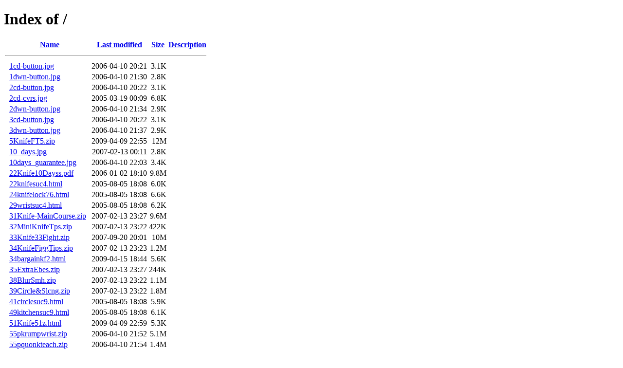

--- FILE ---
content_type: text/html;charset=ISO-8859-1
request_url: http://knifefightingbooks.com/?C=N;O=A
body_size: 28546
content:
<!DOCTYPE HTML PUBLIC "-//W3C//DTD HTML 4.01//EN" "http://www.w3.org/TR/html4/strict.dtd">
<html>
 <head>
  <title>Index of /</title>
 </head>
 <body>
<h1>Index of /</h1>
  <table>
   <tr><th valign="top">&nbsp;</th><th><a href="?C=N;O=D">Name</a></th><th><a href="?C=M;O=A">Last modified</a></th><th><a href="?C=S;O=A">Size</a></th><th><a href="?C=D;O=A">Description</a></th></tr>
   <tr><th colspan="5"><hr></th></tr>
<tr><td valign="top">&nbsp;</td><td><a href="1cd-button.jpg">1cd-button.jpg</a>         </td><td align="right">2006-04-10 20:21  </td><td align="right">3.1K</td><td>&nbsp;</td></tr>
<tr><td valign="top">&nbsp;</td><td><a href="1dwn-button.jpg">1dwn-button.jpg</a>        </td><td align="right">2006-04-10 21:30  </td><td align="right">2.8K</td><td>&nbsp;</td></tr>
<tr><td valign="top">&nbsp;</td><td><a href="2cd-button.jpg">2cd-button.jpg</a>         </td><td align="right">2006-04-10 20:22  </td><td align="right">3.1K</td><td>&nbsp;</td></tr>
<tr><td valign="top">&nbsp;</td><td><a href="2cd-cvrs.jpg">2cd-cvrs.jpg</a>           </td><td align="right">2005-03-19 00:09  </td><td align="right">6.8K</td><td>&nbsp;</td></tr>
<tr><td valign="top">&nbsp;</td><td><a href="2dwn-button.jpg">2dwn-button.jpg</a>        </td><td align="right">2006-04-10 21:34  </td><td align="right">2.9K</td><td>&nbsp;</td></tr>
<tr><td valign="top">&nbsp;</td><td><a href="3cd-button.jpg">3cd-button.jpg</a>         </td><td align="right">2006-04-10 20:22  </td><td align="right">3.1K</td><td>&nbsp;</td></tr>
<tr><td valign="top">&nbsp;</td><td><a href="3dwn-button.jpg">3dwn-button.jpg</a>        </td><td align="right">2006-04-10 21:37  </td><td align="right">2.9K</td><td>&nbsp;</td></tr>
<tr><td valign="top">&nbsp;</td><td><a href="5KnifeFT5.zip">5KnifeFT5.zip</a>          </td><td align="right">2009-04-09 22:55  </td><td align="right"> 12M</td><td>&nbsp;</td></tr>
<tr><td valign="top">&nbsp;</td><td><a href="10_days.jpg">10_days.jpg</a>            </td><td align="right">2007-02-13 00:11  </td><td align="right">2.8K</td><td>&nbsp;</td></tr>
<tr><td valign="top">&nbsp;</td><td><a href="10days_guarantee.jpg">10days_guarantee.jpg</a>   </td><td align="right">2006-04-10 22:03  </td><td align="right">3.4K</td><td>&nbsp;</td></tr>
<tr><td valign="top">&nbsp;</td><td><a href="22Knife10Dayss.pdf">22Knife10Dayss.pdf</a>     </td><td align="right">2006-01-02 18:10  </td><td align="right">9.8M</td><td>&nbsp;</td></tr>
<tr><td valign="top">&nbsp;</td><td><a href="22knifesuc4.html">22knifesuc4.html</a>       </td><td align="right">2005-08-05 18:08  </td><td align="right">6.0K</td><td>&nbsp;</td></tr>
<tr><td valign="top">&nbsp;</td><td><a href="24knifelock76.html">24knifelock76.html</a>     </td><td align="right">2005-08-05 18:08  </td><td align="right">6.6K</td><td>&nbsp;</td></tr>
<tr><td valign="top">&nbsp;</td><td><a href="29wristsuc4.html">29wristsuc4.html</a>       </td><td align="right">2005-08-05 18:08  </td><td align="right">6.2K</td><td>&nbsp;</td></tr>
<tr><td valign="top">&nbsp;</td><td><a href="31Knife-MainCourse.zip">31Knife-MainCourse.zip</a> </td><td align="right">2007-02-13 23:27  </td><td align="right">9.6M</td><td>&nbsp;</td></tr>
<tr><td valign="top">&nbsp;</td><td><a href="32MiniKnifeTps.zip">32MiniKnifeTps.zip</a>     </td><td align="right">2007-02-13 23:22  </td><td align="right">422K</td><td>&nbsp;</td></tr>
<tr><td valign="top">&nbsp;</td><td><a href="33Knife33Fight.zip">33Knife33Fight.zip</a>     </td><td align="right">2007-09-20 20:01  </td><td align="right"> 10M</td><td>&nbsp;</td></tr>
<tr><td valign="top">&nbsp;</td><td><a href="34KnifeFiggTips.zip">34KnifeFiggTips.zip</a>    </td><td align="right">2007-02-13 23:23  </td><td align="right">1.2M</td><td>&nbsp;</td></tr>
<tr><td valign="top">&nbsp;</td><td><a href="34bargainkf2.html">34bargainkf2.html</a>      </td><td align="right">2009-04-15 18:44  </td><td align="right">5.6K</td><td>&nbsp;</td></tr>
<tr><td valign="top">&nbsp;</td><td><a href="35ExtraEbes.zip">35ExtraEbes.zip</a>        </td><td align="right">2007-02-13 23:27  </td><td align="right">244K</td><td>&nbsp;</td></tr>
<tr><td valign="top">&nbsp;</td><td><a href="38BlurSmh.zip">38BlurSmh.zip</a>          </td><td align="right">2007-02-13 23:22  </td><td align="right">1.1M</td><td>&nbsp;</td></tr>
<tr><td valign="top">&nbsp;</td><td><a href="39Circle&amp;Slcng.zip">39Circle&amp;Slcng.zip</a>     </td><td align="right">2007-02-13 23:22  </td><td align="right">1.8M</td><td>&nbsp;</td></tr>
<tr><td valign="top">&nbsp;</td><td><a href="41circlesuc9.html">41circlesuc9.html</a>      </td><td align="right">2005-08-05 18:08  </td><td align="right">5.9K</td><td>&nbsp;</td></tr>
<tr><td valign="top">&nbsp;</td><td><a href="49kitchensuc9.html">49kitchensuc9.html</a>     </td><td align="right">2005-08-05 18:08  </td><td align="right">6.1K</td><td>&nbsp;</td></tr>
<tr><td valign="top">&nbsp;</td><td><a href="51Knife51z.html">51Knife51z.html</a>        </td><td align="right">2009-04-09 22:59  </td><td align="right">5.3K</td><td>&nbsp;</td></tr>
<tr><td valign="top">&nbsp;</td><td><a href="55pkrumpwrist.zip">55pkrumpwrist.zip</a>      </td><td align="right">2006-04-10 21:52  </td><td align="right">5.1M</td><td>&nbsp;</td></tr>
<tr><td valign="top">&nbsp;</td><td><a href="55pquonkteach.zip">55pquonkteach.zip</a>      </td><td align="right">2006-04-10 21:54  </td><td align="right">1.4M</td><td>&nbsp;</td></tr>
<tr><td valign="top">&nbsp;</td><td><a href="55pzloobpunch.zip">55pzloobpunch.zip</a>      </td><td align="right">2006-04-10 21:53  </td><td align="right">1.6M</td><td>&nbsp;</td></tr>
<tr><td valign="top">&nbsp;</td><td><a href="56bargainKnife.html">56bargainKnife.html</a>    </td><td align="right">2007-09-20 19:59  </td><td align="right">5.8K</td><td>&nbsp;</td></tr>
<tr><td valign="top">&nbsp;</td><td><a href="56giganteKnife.html">56giganteKnife.html</a>    </td><td align="right">2007-02-13 23:21  </td><td align="right">6.5K</td><td>&nbsp;</td></tr>
<tr><td valign="top">&nbsp;</td><td><a href="56piccoloKnife.html">56piccoloKnife.html</a>    </td><td align="right">2007-02-27 22:00  </td><td align="right">6.2K</td><td>&nbsp;</td></tr>
<tr><td valign="top">&nbsp;</td><td><a href="56slicesuc9.html">56slicesuc9.html</a>       </td><td align="right">2005-08-05 18:07  </td><td align="right">5.9K</td><td>&nbsp;</td></tr>
<tr><td valign="top">&nbsp;</td><td><a href="77blursuc2.html">77blursuc2.html</a>        </td><td align="right">2005-08-05 18:07  </td><td align="right">6.1K</td><td>&nbsp;</td></tr>
<tr><td valign="top">&nbsp;</td><td><a href="81kitchen3qwack.zip">81kitchen3qwack.zip</a>    </td><td align="right">2005-07-22 16:12  </td><td align="right"> 14M</td><td>&nbsp;</td></tr>
<tr><td valign="top">&nbsp;</td><td><a href="81muneca-just10day.html">81muneca-just10day.html</a></td><td align="right">2007-04-06 21:11  </td><td align="right">5.9K</td><td>&nbsp;</td></tr>
<tr><td valign="top">&nbsp;</td><td><a href="82better8Knife.zip">82better8Knife.zip</a>     </td><td align="right">2005-07-22 14:44  </td><td align="right"> 12M</td><td>&nbsp;</td></tr>
<tr><td valign="top">&nbsp;</td><td><a href="82munecaKnife.html">82munecaKnife.html</a>     </td><td align="right">2007-04-06 21:11  </td><td align="right">6.2K</td><td>&nbsp;</td></tr>
<tr><td valign="top">&nbsp;</td><td><a href="84knife-complete.zip">84knife-complete.zip</a>   </td><td align="right">2007-04-11 01:34  </td><td align="right"> 15M</td><td>&nbsp;</td></tr>
<tr><td valign="top">&nbsp;</td><td><a href="86slice3moosh.zip">86slice3moosh.zip</a>      </td><td align="right">2005-07-22 16:31  </td><td align="right">2.3M</td><td>&nbsp;</td></tr>
<tr><td valign="top">&nbsp;</td><td><a href="88BlurPart1.pdf">88BlurPart1.pdf</a>        </td><td align="right">2005-03-29 04:41  </td><td align="right">888K</td><td>&nbsp;</td></tr>
<tr><td valign="top">&nbsp;</td><td><a href="88BlurPart2.pdf">88BlurPart2.pdf</a>        </td><td align="right">2005-03-29 04:41  </td><td align="right">166K</td><td>&nbsp;</td></tr>
<tr><td valign="top">&nbsp;</td><td><a href="88BlurPart3.pdf">88BlurPart3.pdf</a>        </td><td align="right">2005-03-29 04:41  </td><td align="right">175K</td><td>&nbsp;</td></tr>
<tr><td valign="top">&nbsp;</td><td><a href="88circle3floop.zip">88circle3floop.zip</a>     </td><td align="right">2005-07-22 16:41  </td><td align="right">850K</td><td>&nbsp;</td></tr>
<tr><td valign="top">&nbsp;</td><td><a href="89Blur44Down.zip">89Blur44Down.zip</a>       </td><td align="right">2005-07-22 15:40  </td><td align="right">3.3M</td><td>&nbsp;</td></tr>
<tr><td valign="top">&nbsp;</td><td><a href="404-kfb.jpg">404-kfb.jpg</a>            </td><td align="right">2007-03-07 19:26  </td><td align="right">7.7K</td><td>&nbsp;</td></tr>
<tr><td valign="top">&nbsp;</td><td><a href="404-knife_fighting.jpg">404-knife_fighting.jpg</a> </td><td align="right">2007-03-07 19:26  </td><td align="right"> 24K</td><td>&nbsp;</td></tr>
<tr><td valign="top">&nbsp;</td><td><a href="404.html">404.html</a>               </td><td align="right">2007-04-06 20:52  </td><td align="right">5.5K</td><td>&nbsp;</td></tr>
<tr><td valign="top">&nbsp;</td><td><a href="404.shtml">404.shtml</a>              </td><td align="right">2007-03-07 19:27  </td><td align="right">5.5K</td><td>&nbsp;</td></tr>
<tr><td valign="top">&nbsp;</td><td><a href="Kip%20Knife%20Cover">Kip Knife Cover</a>        </td><td align="right">2005-03-19 00:08  </td><td align="right">144K</td><td>&nbsp;</td></tr>
<tr><td valign="top">&nbsp;</td><td><a href="Pascal-bkf.html">Pascal-bkf.html</a>        </td><td align="right">2008-06-06 15:27  </td><td align="right"> 18K</td><td>&nbsp;</td></tr>
<tr><td valign="top">&nbsp;</td><td><a href="Pass-Kick.pdf">Pass-Kick.pdf</a>          </td><td align="right">2005-04-26 18:49  </td><td align="right">386K</td><td>&nbsp;</td></tr>
<tr><td valign="top">&nbsp;</td><td><a href="SubscriberOffer/">SubscriberOffer/</a>       </td><td align="right">2007-10-02 20:47  </td><td align="right">  - </td><td>&nbsp;</td></tr>
<tr><td valign="top">&nbsp;</td><td><a href="Survey.html">Survey.html</a>            </td><td align="right">2005-04-07 17:39  </td><td align="right">8.2K</td><td>&nbsp;</td></tr>
<tr><td valign="top">&nbsp;</td><td><a href="advantagebanner.jpg">advantagebanner.jpg</a>    </td><td align="right">2005-03-24 17:38  </td><td align="right">2.8K</td><td>&nbsp;</td></tr>
<tr><td valign="top">&nbsp;</td><td><a href="advantagebannerMaster.jpg">advantagebannerMaste..&gt;</a></td><td align="right">2005-03-19 00:09  </td><td align="right"> 35K</td><td>&nbsp;</td></tr>
<tr><td valign="top">&nbsp;</td><td><a href="bestmastery2.pdf">bestmastery2.pdf</a>       </td><td align="right">2005-03-25 18:59  </td><td align="right">451K</td><td>&nbsp;</td></tr>
<tr><td valign="top">&nbsp;</td><td><a href="better_knife_fighting.html">better_knife_fightin..&gt;</a></td><td align="right">2007-04-06 20:52  </td><td align="right">7.9K</td><td>&nbsp;</td></tr>
<tr><td valign="top">&nbsp;</td><td><a href="blur-covers.jpg">blur-covers.jpg</a>        </td><td align="right">2005-03-19 00:09  </td><td align="right"> 43K</td><td>&nbsp;</td></tr>
<tr><td valign="top">&nbsp;</td><td><a href="blur_knife.jpg">blur_knife.jpg</a>         </td><td align="right">2005-03-19 00:09  </td><td align="right">5.9K</td><td>&nbsp;</td></tr>
<tr><td valign="top">&nbsp;</td><td><a href="blur_options.html">blur_options.html</a>      </td><td align="right">2007-04-06 20:52  </td><td align="right">6.1K</td><td>&nbsp;</td></tr>
<tr><td valign="top">&nbsp;</td><td><a href="blur_opts.html">blur_opts.html</a>         </td><td align="right">2007-04-06 20:52  </td><td align="right">5.7K</td><td>&nbsp;</td></tr>
<tr><td valign="top">&nbsp;</td><td><a href="blur_smith.jpg">blur_smith.jpg</a>         </td><td align="right">2007-02-13 00:12  </td><td align="right">2.1K</td><td>&nbsp;</td></tr>
<tr><td valign="top">&nbsp;</td><td><a href="budget_knife.html">budget_knife.html</a>      </td><td align="right">2007-09-20 19:59  </td><td align="right">7.1K</td><td>&nbsp;</td></tr>
<tr><td valign="top">&nbsp;</td><td><a href="buy_10days.jpg">buy_10days.jpg</a>         </td><td align="right">2006-04-10 22:04  </td><td align="right">6.2K</td><td>&nbsp;</td></tr>
<tr><td valign="top">&nbsp;</td><td><a href="buy_knifecd.jpg">buy_knifecd.jpg</a>        </td><td align="right">2006-04-10 22:04  </td><td align="right">5.7K</td><td>&nbsp;</td></tr>
<tr><td valign="top">&nbsp;</td><td><a href="cancel.html">cancel.html</a>            </td><td align="right">2006-08-24 19:39  </td><td align="right">5.4K</td><td>&nbsp;</td></tr>
<tr><td valign="top">&nbsp;</td><td><a href="cats/">cats/</a>                  </td><td align="right">2007-02-27 21:54  </td><td align="right">  - </td><td>&nbsp;</td></tr>
<tr><td valign="top">&nbsp;</td><td><a href="cgi-bin/">cgi-bin/</a>               </td><td align="right">2004-11-23 19:16  </td><td align="right">  - </td><td>&nbsp;</td></tr>
<tr><td valign="top">&nbsp;</td><td><a href="check.gif">check.gif</a>              </td><td align="right">2008-02-25 20:46  </td><td align="right">222 </td><td>&nbsp;</td></tr>
<tr><td valign="top">&nbsp;</td><td><a href="circle_fight.jpg">circle_fight.jpg</a>       </td><td align="right">2005-03-19 00:09  </td><td align="right">8.6K</td><td>&nbsp;</td></tr>
<tr><td valign="top">&nbsp;</td><td><a href="circle_stab.jpg">circle_stab.jpg</a>        </td><td align="right">2005-03-19 00:09  </td><td align="right"> 47K</td><td>&nbsp;</td></tr>
<tr><td valign="top">&nbsp;</td><td><a href="circle_stabbing.html">circle_stabbing.html</a>   </td><td align="right">2007-04-06 20:52  </td><td align="right">6.1K</td><td>&nbsp;</td></tr>
<tr><td valign="top">&nbsp;</td><td><a href="circle_stabbing.jpg">circle_stabbing.jpg</a>    </td><td align="right">2007-02-13 00:12  </td><td align="right">2.2K</td><td>&nbsp;</td></tr>
<tr><td valign="top">&nbsp;</td><td><a href="combine_CDs.jpg">combine_CDs.jpg</a>        </td><td align="right">2006-04-10 22:04  </td><td align="right"> 10K</td><td>&nbsp;</td></tr>
<tr><td valign="top">&nbsp;</td><td><a href="combine_and_save.html">combine_and_save.html</a>  </td><td align="right">2007-04-06 20:52  </td><td align="right"> 20K</td><td>&nbsp;</td></tr>
<tr><td valign="top">&nbsp;</td><td><a href="contact_us.html">contact_us.html</a>        </td><td align="right">2006-08-24 19:39  </td><td align="right">5.2K</td><td>&nbsp;</td></tr>
<tr><td valign="top">&nbsp;</td><td><a href="current-knife_fighting.jpg">current-knife_fighti..&gt;</a></td><td align="right">2005-03-19 00:09  </td><td align="right"> 27K</td><td>&nbsp;</td></tr>
<tr><td valign="top">&nbsp;</td><td><a href="deluxe.html">deluxe.html</a>            </td><td align="right">2009-05-19 22:18  </td><td align="right"> 14K</td><td>&nbsp;</td></tr>
<tr><td valign="top">&nbsp;</td><td><a href="eknives-com.jpg">eknives-com.jpg</a>        </td><td align="right">2005-05-19 15:55  </td><td align="right"> 75K</td><td>&nbsp;</td></tr>
<tr><td valign="top">&nbsp;</td><td><a href="email_us.jpg">email_us.jpg</a>           </td><td align="right">2007-04-06 20:53  </td><td align="right"> 31K</td><td>&nbsp;</td></tr>
<tr><td valign="top">&nbsp;</td><td><a href="greatest_knife_fighter.html">greatest_knife_fight..&gt;</a></td><td align="right">2007-04-06 20:52  </td><td align="right">8.9K</td><td>&nbsp;</td></tr>
<tr><td valign="top">&nbsp;</td><td><a href="greatest_knife_fighterold.html">greatest_knife_fight..&gt;</a></td><td align="right">2007-04-06 20:52  </td><td align="right">8.9K</td><td>&nbsp;</td></tr>
<tr><td valign="top">&nbsp;</td><td><a href="guarantee.gif">guarantee.gif</a>          </td><td align="right">2005-03-19 00:09  </td><td align="right">5.0K</td><td>&nbsp;</td></tr>
<tr><td valign="top">&nbsp;</td><td><a href="guarantee.jpg">guarantee.jpg</a>          </td><td align="right">2009-04-09 20:01  </td><td align="right">2.8K</td><td>&nbsp;</td></tr>
<tr><td valign="top">&nbsp;</td><td><a href="hiddengems_of_martial_arts.gif">hiddengems_of_martia..&gt;</a></td><td align="right">2005-03-19 00:09  </td><td align="right">8.2K</td><td>&nbsp;</td></tr>
<tr><td valign="top">&nbsp;</td><td><a href="images/">images/</a>                </td><td align="right">2004-11-23 19:16  </td><td align="right">  - </td><td>&nbsp;</td></tr>
<tr><td valign="top">&nbsp;</td><td><a href="index2.html">index2.html</a>            </td><td align="right">2009-04-09 16:23  </td><td align="right"> 36K</td><td>&nbsp;</td></tr>
<tr><td valign="top">&nbsp;</td><td><a href="index3.html">index3.html</a>            </td><td align="right">2009-04-09 20:00  </td><td align="right"> 12K</td><td>&nbsp;</td></tr>
<tr><td valign="top">&nbsp;</td><td><a href="introductory_knife.html">introductory_knife.html</a></td><td align="right">2007-02-13 22:57  </td><td align="right"> 24K</td><td>&nbsp;</td></tr>
<tr><td valign="top">&nbsp;</td><td><a href="keith_pascal.jpg">keith_pascal.jpg</a>       </td><td align="right">2007-09-20 19:59  </td><td align="right">9.8K</td><td>&nbsp;</td></tr>
<tr><td valign="top">&nbsp;</td><td><a href="kerwinbenson.jpg">kerwinbenson.jpg</a>       </td><td align="right">2005-03-24 17:38  </td><td align="right">2.3K</td><td>&nbsp;</td></tr>
<tr><td valign="top">&nbsp;</td><td><a href="kerwinbensonMaster.jpg">kerwinbensonMaster.jpg</a> </td><td align="right">2005-03-19 00:09  </td><td align="right"> 85K</td><td>&nbsp;</td></tr>
<tr><td valign="top">&nbsp;</td><td><a href="knife-aq.html">knife-aq.html</a>          </td><td align="right">2008-04-22 21:54  </td><td align="right"> 18K</td><td>&nbsp;</td></tr>
<tr><td valign="top">&nbsp;</td><td><a href="knife-aw.html">knife-aw.html</a>          </td><td align="right">2008-02-26 17:56  </td><td align="right"> 18K</td><td>&nbsp;</td></tr>
<tr><td valign="top">&nbsp;</td><td><a href="knife-cd.jpg">knife-cd.jpg</a>           </td><td align="right">2005-03-19 00:09  </td><td align="right"> 55K</td><td>&nbsp;</td></tr>
<tr><td valign="top">&nbsp;</td><td><a href="knife-ex1.html">knife-ex1.html</a>         </td><td align="right">2008-02-27 17:26  </td><td align="right"> 31K</td><td>&nbsp;</td></tr>
<tr><td valign="top">&nbsp;</td><td><a href="knife-punch-covers.jpg">knife-punch-covers.jpg</a> </td><td align="right">2006-04-10 21:47  </td><td align="right">3.7K</td><td>&nbsp;</td></tr>
<tr><td valign="top">&nbsp;</td><td><a href="knife-teach-covers.jpg">knife-teach-covers.jpg</a> </td><td align="right">2006-04-10 21:47  </td><td align="right">3.7K</td><td>&nbsp;</td></tr>
<tr><td valign="top">&nbsp;</td><td><a href="knife-wrist-covers.jpg">knife-wrist-covers.jpg</a> </td><td align="right">2006-04-10 21:47  </td><td align="right">4.0K</td><td>&nbsp;</td></tr>
<tr><td valign="top">&nbsp;</td><td><a href="knife_3books.jpg">knife_3books.jpg</a>       </td><td align="right">2009-04-14 21:48  </td><td align="right"> 12K</td><td>&nbsp;</td></tr>
<tr><td valign="top">&nbsp;</td><td><a href="knife_CD.html">knife_CD.html</a>          </td><td align="right">2007-04-06 20:52  </td><td align="right">7.9K</td><td>&nbsp;</td></tr>
<tr><td valign="top">&nbsp;</td><td><a href="knife_books.jpg">knife_books.jpg</a>        </td><td align="right">2005-03-19 00:09  </td><td align="right"> 51K</td><td>&nbsp;</td></tr>
<tr><td valign="top">&nbsp;</td><td><a href="knife_button.jpg">knife_button.jpg</a>       </td><td align="right">2007-02-13 19:18  </td><td align="right">5.5K</td><td>&nbsp;</td></tr>
<tr><td valign="top">&nbsp;</td><td><a href="knife_defense_analysis.html">knife_defense_analys..&gt;</a></td><td align="right">2006-08-24 19:39  </td><td align="right">8.8K</td><td>&nbsp;</td></tr>
<tr><td valign="top">&nbsp;</td><td><a href="knife_defense_articles.html">knife_defense_articl..&gt;</a></td><td align="right">2006-08-24 19:39  </td><td align="right">5.9K</td><td>&nbsp;</td></tr>
<tr><td valign="top">&nbsp;</td><td><a href="knife_download.html">knife_download.html</a>    </td><td align="right">2007-04-06 20:52  </td><td align="right">5.4K</td><td>&nbsp;</td></tr>
<tr><td valign="top">&nbsp;</td><td><a href="knife_fighting.jpg">knife_fighting.jpg</a>     </td><td align="right">2009-04-15 16:49  </td><td align="right"> 24K</td><td>&nbsp;</td></tr>
<tr><td valign="top">&nbsp;</td><td><a href="knife_fighting.psd">knife_fighting.psd</a>     </td><td align="right">2007-02-13 00:12  </td><td align="right">847K</td><td>&nbsp;</td></tr>
<tr><td valign="top">&nbsp;</td><td><a href="knife_fighting_attack.jpg">knife_fighting_attac..&gt;</a></td><td align="right">2006-04-10 22:03  </td><td align="right"> 10K</td><td>&nbsp;</td></tr>
<tr><td valign="top">&nbsp;</td><td><a href="knife_fighting_attack_prep.html">knife_fighting_attac..&gt;</a></td><td align="right">2006-08-24 19:39  </td><td align="right">8.3K</td><td>&nbsp;</td></tr>
<tr><td valign="top">&nbsp;</td><td><a href="knife_fighting_drill.jpg">knife_fighting_drill..&gt;</a></td><td align="right">2006-04-10 22:03  </td><td align="right"> 13K</td><td>&nbsp;</td></tr>
<tr><td valign="top">&nbsp;</td><td><a href="knife_fighting_ebooks.html">knife_fighting_ebook..&gt;</a></td><td align="right">2006-08-24 19:39  </td><td align="right">7.9K</td><td>&nbsp;</td></tr>
<tr><td valign="top">&nbsp;</td><td><a href="knife_fighting_efficient.jpg">knife_fighting_effic..&gt;</a></td><td align="right">2006-04-10 22:03  </td><td align="right"> 16K</td><td>&nbsp;</td></tr>
<tr><td valign="top">&nbsp;</td><td><a href="knife_fighting_new_slash.html">knife_fighting_new_s..&gt;</a></td><td align="right">2006-08-24 19:39  </td><td align="right">9.3K</td><td>&nbsp;</td></tr>
<tr><td valign="top">&nbsp;</td><td><a href="knife_test.html">knife_test.html</a>        </td><td align="right">2006-08-24 19:39  </td><td align="right">5.1K</td><td>&nbsp;</td></tr>
<tr><td valign="top">&nbsp;</td><td><a href="knife_tips_1.jpg">knife_tips_1.jpg</a>       </td><td align="right">2007-02-13 00:11  </td><td align="right">3.3K</td><td>&nbsp;</td></tr>
<tr><td valign="top">&nbsp;</td><td><a href="knife_tips_2.jpg">knife_tips_2.jpg</a>       </td><td align="right">2007-02-13 00:11  </td><td align="right">3.4K</td><td>&nbsp;</td></tr>
<tr><td valign="top">&nbsp;</td><td><a href="knife_tips_3.jpg">knife_tips_3.jpg</a>       </td><td align="right">2007-02-13 00:11  </td><td align="right">2.8K</td><td>&nbsp;</td></tr>
<tr><td valign="top">&nbsp;</td><td><a href="knife_tips_4.jpg">knife_tips_4.jpg</a>       </td><td align="right">2007-02-13 00:11  </td><td align="right">2.8K</td><td>&nbsp;</td></tr>
<tr><td valign="top">&nbsp;</td><td><a href="knife_tips_5.jpg">knife_tips_5.jpg</a>       </td><td align="right">2007-02-13 00:11  </td><td align="right">3.4K</td><td>&nbsp;</td></tr>
<tr><td valign="top">&nbsp;</td><td><a href="knife_tips_6.jpg">knife_tips_6.jpg</a>       </td><td align="right">2007-02-13 00:11  </td><td align="right">3.0K</td><td>&nbsp;</td></tr>
<tr><td valign="top">&nbsp;</td><td><a href="knifepunchcovers.jpg">knifepunchcovers.jpg</a>   </td><td align="right">2005-03-19 00:09  </td><td align="right"> 41K</td><td>&nbsp;</td></tr>
<tr><td valign="top">&nbsp;</td><td><a href="knifewristcovers.jpg">knifewristcovers.jpg</a>   </td><td align="right">2005-03-19 00:09  </td><td align="right">4.6K</td><td>&nbsp;</td></tr>
<tr><td valign="top">&nbsp;</td><td><a href="last_chance.html">last_chance.html</a>       </td><td align="right">2009-05-22 20:19  </td><td align="right">4.3K</td><td>&nbsp;</td></tr>
<tr><td valign="top">&nbsp;</td><td><a href="martial_arts_bargains.html">martial_arts_bargain..&gt;</a></td><td align="right">2007-04-06 20:52  </td><td align="right">5.5K</td><td>&nbsp;</td></tr>
<tr><td valign="top">&nbsp;</td><td><a href="martial_arts_links.html">martial_arts_links.html</a></td><td align="right">2006-08-24 19:39  </td><td align="right">5.9K</td><td>&nbsp;</td></tr>
<tr><td valign="top">&nbsp;</td><td><a href="mini_knife.jpg">mini_knife.jpg</a>         </td><td align="right">2007-02-13 20:41  </td><td align="right">3.6K</td><td>&nbsp;</td></tr>
<tr><td valign="top">&nbsp;</td><td><a href="minipass.jpg">minipass.jpg</a>           </td><td align="right">2006-04-10 22:03  </td><td align="right"> 13K</td><td>&nbsp;</td></tr>
<tr><td valign="top">&nbsp;</td><td><a href="moneyorders-checks.html">moneyorders-checks.html</a></td><td align="right">2006-08-24 19:39  </td><td align="right">5.9K</td><td>&nbsp;</td></tr>
<tr><td valign="top">&nbsp;</td><td><a href="moneyorders_checks.html">moneyorders_checks.html</a></td><td align="right">2006-08-24 19:39  </td><td align="right">5.8K</td><td>&nbsp;</td></tr>
<tr><td valign="top">&nbsp;</td><td><a href="order_blur.html">order_blur.html</a>        </td><td align="right">2007-04-06 20:52  </td><td align="right">6.8K</td><td>&nbsp;</td></tr>
<tr><td valign="top">&nbsp;</td><td><a href="order_circle_stabbing.html">order_circle_stabbin..&gt;</a></td><td align="right">2007-04-06 20:52  </td><td align="right">6.4K</td><td>&nbsp;</td></tr>
<tr><td valign="top">&nbsp;</td><td><a href="order_knfe_fighting_set.html">order_knfe_fighting_..&gt;</a></td><td align="right">2007-04-06 20:52  </td><td align="right"> 14K</td><td>&nbsp;</td></tr>
<tr><td valign="top">&nbsp;</td><td><a href="order_knife_fighting.html">order_knife_fighting..&gt;</a></td><td align="right">2007-04-06 20:52  </td><td align="right">5.6K</td><td>&nbsp;</td></tr>
<tr><td valign="top">&nbsp;</td><td><a href="order_knife_fighting_set.html">order_knife_fighting..&gt;</a></td><td align="right">2006-08-24 19:39  </td><td align="right"> 12K</td><td>&nbsp;</td></tr>
<tr><td valign="top">&nbsp;</td><td><a href="order_slicing_checks.html">order_slicing_checks..&gt;</a></td><td align="right">2007-04-06 20:52  </td><td align="right">6.1K</td><td>&nbsp;</td></tr>
<tr><td valign="top">&nbsp;</td><td><a href="pdf.jpg">pdf.jpg</a>                </td><td align="right">2005-03-19 00:09  </td><td align="right">3.4K</td><td>&nbsp;</td></tr>
<tr><td valign="top">&nbsp;</td><td><a href="popup.html">popup.html</a>             </td><td align="right">2009-05-19 23:29  </td><td align="right">3.3K</td><td>&nbsp;</td></tr>
<tr><td valign="top">&nbsp;</td><td><a href="postinfo.html">postinfo.html</a>          </td><td align="right">2004-11-23 19:16  </td><td align="right">2.4K</td><td>&nbsp;</td></tr>
<tr><td valign="top">&nbsp;</td><td><a href="punchbanner.jpg">punchbanner.jpg</a>        </td><td align="right">2005-03-24 17:38  </td><td align="right">3.1K</td><td>&nbsp;</td></tr>
<tr><td valign="top">&nbsp;</td><td><a href="punchbannerMaster.jpg">punchbannerMaster.jpg</a>  </td><td align="right">2005-03-19 00:09  </td><td align="right"> 76K</td><td>&nbsp;</td></tr>
<tr><td valign="top">&nbsp;</td><td><a href="sendsoon.html">sendsoon.html</a>          </td><td align="right">2006-08-24 19:39  </td><td align="right">5.3K</td><td>&nbsp;</td></tr>
<tr><td valign="top">&nbsp;</td><td><a href="set.jpg">set.jpg</a>                </td><td align="right">2005-03-19 00:09  </td><td align="right">9.2K</td><td>&nbsp;</td></tr>
<tr><td valign="top">&nbsp;</td><td><a href="slice_checks.jpg">slice_checks.jpg</a>       </td><td align="right">2005-03-19 00:09  </td><td align="right"> 15K</td><td>&nbsp;</td></tr>
<tr><td valign="top">&nbsp;</td><td><a href="slicing_checks.html">slicing_checks.html</a>    </td><td align="right">2007-04-06 20:52  </td><td align="right">6.1K</td><td>&nbsp;</td></tr>
<tr><td valign="top">&nbsp;</td><td><a href="slicing_checks.jpg">slicing_checks.jpg</a>     </td><td align="right">2007-02-13 00:11  </td><td align="right">2.6K</td><td>&nbsp;</td></tr>
<tr><td valign="top">&nbsp;</td><td><a href="special.html">special.html</a>           </td><td align="right">2006-08-24 19:39  </td><td align="right">6.9K</td><td>&nbsp;</td></tr>
<tr><td valign="top">&nbsp;</td><td><a href="stop_sign.jpg">stop_sign.jpg</a>          </td><td align="right">2009-05-22 19:28  </td><td align="right"> 12K</td><td>&nbsp;</td></tr>
<tr><td valign="top">&nbsp;</td><td><a href="surveythanks.html">surveythanks.html</a>      </td><td align="right">2006-08-24 19:39  </td><td align="right">5.8K</td><td>&nbsp;</td></tr>
<tr><td valign="top">&nbsp;</td><td><a href="vip.html">vip.html</a>               </td><td align="right">2007-04-10 23:29  </td><td align="right"> 24K</td><td>&nbsp;</td></tr>
<tr><td valign="top">&nbsp;</td><td><a href="wrist_slice.jpg">wrist_slice.jpg</a>        </td><td align="right">2005-03-19 00:09  </td><td align="right"> 28K</td><td>&nbsp;</td></tr>
   <tr><th colspan="5"><hr></th></tr>
</table>
</body></html>
